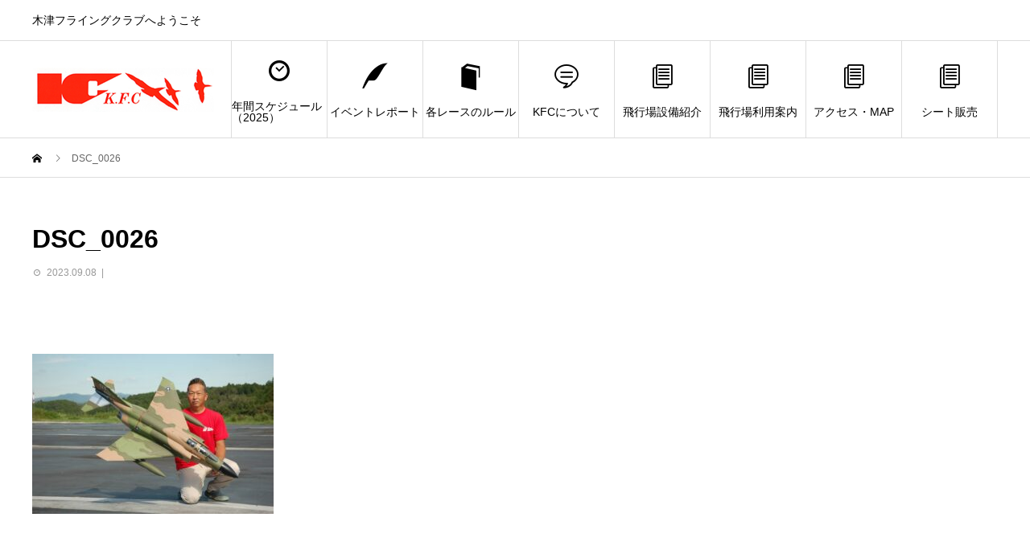

--- FILE ---
content_type: text/html; charset=UTF-8
request_url: https://rc-kfc.club/event/2023%E5%B9%B49%E6%9C%883%E6%97%A5-%E3%82%B9%E3%82%B1%E3%83%BC%E3%83%AB%E3%81%AE%E9%9B%86%E3%81%84/dsc_0026-4/
body_size: 10481
content:
<!DOCTYPE html>
<html dir="ltr" lang="ja"
	prefix="og: https://ogp.me/ns#"  prefix="og: http://ogp.me/ns#">
<head>
<meta charset="UTF-8">
<meta name="viewport" content="width=device-width">
<meta name="format-detection" content="telephone=no">
<title>DSC_0026 | 木津フライングクラブ</title>

		<!-- All in One SEO 4.2.2 -->
		<meta name="robots" content="max-image-preview:large" />
		<link rel="canonical" href="https://rc-kfc.club/event/2023%e5%b9%b49%e6%9c%883%e6%97%a5-%e3%82%b9%e3%82%b1%e3%83%bc%e3%83%ab%e3%81%ae%e9%9b%86%e3%81%84/dsc_0026-4/" />
		<meta property="og:locale" content="ja_JP" />
		<meta property="og:site_name" content="木津フライングクラブ / 木津フライングクラブへようこそ" />
		<meta property="og:type" content="article" />
		<meta property="og:title" content="DSC_0026 | 木津フライングクラブ" />
		<meta property="og:url" content="https://rc-kfc.club/event/2023%e5%b9%b49%e6%9c%883%e6%97%a5-%e3%82%b9%e3%82%b1%e3%83%bc%e3%83%ab%e3%81%ae%e9%9b%86%e3%81%84/dsc_0026-4/" />
		<meta property="article:published_time" content="2023-09-08T00:14:21+00:00" />
		<meta property="article:modified_time" content="2023-09-08T00:14:21+00:00" />
		<meta name="twitter:card" content="summary" />
		<meta name="twitter:title" content="DSC_0026 | 木津フライングクラブ" />
		<script type="application/ld+json" class="aioseo-schema">
			{"@context":"https:\/\/schema.org","@graph":[{"@type":"WebSite","@id":"https:\/\/rc-kfc.club\/#website","url":"https:\/\/rc-kfc.club\/","name":"\u6728\u6d25\u30d5\u30e9\u30a4\u30f3\u30b0\u30af\u30e9\u30d6","description":"\u6728\u6d25\u30d5\u30e9\u30a4\u30f3\u30b0\u30af\u30e9\u30d6\u3078\u3088\u3046\u3053\u305d","inLanguage":"ja","publisher":{"@id":"https:\/\/rc-kfc.club\/#organization"}},{"@type":"Organization","@id":"https:\/\/rc-kfc.club\/#organization","name":"\u6728\u6d25\u30d5\u30e9\u30a4\u30f3\u30b0\u30af\u30e9\u30d6","url":"https:\/\/rc-kfc.club\/"},{"@type":"BreadcrumbList","@id":"https:\/\/rc-kfc.club\/event\/2023%e5%b9%b49%e6%9c%883%e6%97%a5-%e3%82%b9%e3%82%b1%e3%83%bc%e3%83%ab%e3%81%ae%e9%9b%86%e3%81%84\/dsc_0026-4\/#breadcrumblist","itemListElement":[{"@type":"ListItem","@id":"https:\/\/rc-kfc.club\/#listItem","position":1,"item":{"@type":"WebPage","@id":"https:\/\/rc-kfc.club\/","name":"\u30db\u30fc\u30e0","description":"\u6728\u6d25\u30d5\u30e9\u30a4\u30f3\u30b0\u30af\u30e9\u30d6\u3078\u3088\u3046\u3053\u305d","url":"https:\/\/rc-kfc.club\/"},"nextItem":"https:\/\/rc-kfc.club\/event\/2023%e5%b9%b49%e6%9c%883%e6%97%a5-%e3%82%b9%e3%82%b1%e3%83%bc%e3%83%ab%e3%81%ae%e9%9b%86%e3%81%84\/dsc_0026-4\/#listItem"},{"@type":"ListItem","@id":"https:\/\/rc-kfc.club\/event\/2023%e5%b9%b49%e6%9c%883%e6%97%a5-%e3%82%b9%e3%82%b1%e3%83%bc%e3%83%ab%e3%81%ae%e9%9b%86%e3%81%84\/dsc_0026-4\/#listItem","position":2,"item":{"@type":"WebPage","@id":"https:\/\/rc-kfc.club\/event\/2023%e5%b9%b49%e6%9c%883%e6%97%a5-%e3%82%b9%e3%82%b1%e3%83%bc%e3%83%ab%e3%81%ae%e9%9b%86%e3%81%84\/dsc_0026-4\/","name":"DSC_0026","url":"https:\/\/rc-kfc.club\/event\/2023%e5%b9%b49%e6%9c%883%e6%97%a5-%e3%82%b9%e3%82%b1%e3%83%bc%e3%83%ab%e3%81%ae%e9%9b%86%e3%81%84\/dsc_0026-4\/"},"previousItem":"https:\/\/rc-kfc.club\/#listItem"}]},{"@type":"Person","@id":"https:\/\/rc-kfc.club\/author\/oziro\/#author","url":"https:\/\/rc-kfc.club\/author\/oziro\/","name":"oziro","image":{"@type":"ImageObject","@id":"https:\/\/rc-kfc.club\/event\/2023%e5%b9%b49%e6%9c%883%e6%97%a5-%e3%82%b9%e3%82%b1%e3%83%bc%e3%83%ab%e3%81%ae%e9%9b%86%e3%81%84\/dsc_0026-4\/#authorImage","url":"https:\/\/secure.gravatar.com\/avatar\/b57df5ae532a1d311638045aeae6c6e4?s=96&d=mm&r=g","width":96,"height":96,"caption":"oziro"}},{"@type":"ItemPage","@id":"https:\/\/rc-kfc.club\/event\/2023%e5%b9%b49%e6%9c%883%e6%97%a5-%e3%82%b9%e3%82%b1%e3%83%bc%e3%83%ab%e3%81%ae%e9%9b%86%e3%81%84\/dsc_0026-4\/#itempage","url":"https:\/\/rc-kfc.club\/event\/2023%e5%b9%b49%e6%9c%883%e6%97%a5-%e3%82%b9%e3%82%b1%e3%83%bc%e3%83%ab%e3%81%ae%e9%9b%86%e3%81%84\/dsc_0026-4\/","name":"DSC_0026 | \u6728\u6d25\u30d5\u30e9\u30a4\u30f3\u30b0\u30af\u30e9\u30d6","inLanguage":"ja","isPartOf":{"@id":"https:\/\/rc-kfc.club\/#website"},"breadcrumb":{"@id":"https:\/\/rc-kfc.club\/event\/2023%e5%b9%b49%e6%9c%883%e6%97%a5-%e3%82%b9%e3%82%b1%e3%83%bc%e3%83%ab%e3%81%ae%e9%9b%86%e3%81%84\/dsc_0026-4\/#breadcrumblist"},"author":"https:\/\/rc-kfc.club\/author\/oziro\/#author","creator":"https:\/\/rc-kfc.club\/author\/oziro\/#author","datePublished":"2023-09-08T00:14:21+09:00","dateModified":"2023-09-08T00:14:21+09:00"}]}
		</script>
		<script type="text/javascript" >
			window.ga=window.ga||function(){(ga.q=ga.q||[]).push(arguments)};ga.l=+new Date;
			ga('create', "UA-134363259-1", 'auto');
			ga('send', 'pageview');
		</script>
		<script async src="https://www.google-analytics.com/analytics.js"></script>
		<!-- All in One SEO -->

<link rel="alternate" type="application/rss+xml" title="木津フライングクラブ &raquo; フィード" href="https://rc-kfc.club/feed/" />
<link rel="alternate" type="application/rss+xml" title="木津フライングクラブ &raquo; コメントフィード" href="https://rc-kfc.club/comments/feed/" />
<script type="text/javascript">
window._wpemojiSettings = {"baseUrl":"https:\/\/s.w.org\/images\/core\/emoji\/14.0.0\/72x72\/","ext":".png","svgUrl":"https:\/\/s.w.org\/images\/core\/emoji\/14.0.0\/svg\/","svgExt":".svg","source":{"concatemoji":"https:\/\/rc-kfc.club\/wp-includes\/js\/wp-emoji-release.min.js?ver=6.1.9"}};
/*! This file is auto-generated */
!function(e,a,t){var n,r,o,i=a.createElement("canvas"),p=i.getContext&&i.getContext("2d");function s(e,t){var a=String.fromCharCode,e=(p.clearRect(0,0,i.width,i.height),p.fillText(a.apply(this,e),0,0),i.toDataURL());return p.clearRect(0,0,i.width,i.height),p.fillText(a.apply(this,t),0,0),e===i.toDataURL()}function c(e){var t=a.createElement("script");t.src=e,t.defer=t.type="text/javascript",a.getElementsByTagName("head")[0].appendChild(t)}for(o=Array("flag","emoji"),t.supports={everything:!0,everythingExceptFlag:!0},r=0;r<o.length;r++)t.supports[o[r]]=function(e){if(p&&p.fillText)switch(p.textBaseline="top",p.font="600 32px Arial",e){case"flag":return s([127987,65039,8205,9895,65039],[127987,65039,8203,9895,65039])?!1:!s([55356,56826,55356,56819],[55356,56826,8203,55356,56819])&&!s([55356,57332,56128,56423,56128,56418,56128,56421,56128,56430,56128,56423,56128,56447],[55356,57332,8203,56128,56423,8203,56128,56418,8203,56128,56421,8203,56128,56430,8203,56128,56423,8203,56128,56447]);case"emoji":return!s([129777,127995,8205,129778,127999],[129777,127995,8203,129778,127999])}return!1}(o[r]),t.supports.everything=t.supports.everything&&t.supports[o[r]],"flag"!==o[r]&&(t.supports.everythingExceptFlag=t.supports.everythingExceptFlag&&t.supports[o[r]]);t.supports.everythingExceptFlag=t.supports.everythingExceptFlag&&!t.supports.flag,t.DOMReady=!1,t.readyCallback=function(){t.DOMReady=!0},t.supports.everything||(n=function(){t.readyCallback()},a.addEventListener?(a.addEventListener("DOMContentLoaded",n,!1),e.addEventListener("load",n,!1)):(e.attachEvent("onload",n),a.attachEvent("onreadystatechange",function(){"complete"===a.readyState&&t.readyCallback()})),(e=t.source||{}).concatemoji?c(e.concatemoji):e.wpemoji&&e.twemoji&&(c(e.twemoji),c(e.wpemoji)))}(window,document,window._wpemojiSettings);
</script>
<style type="text/css">
img.wp-smiley,
img.emoji {
	display: inline !important;
	border: none !important;
	box-shadow: none !important;
	height: 1em !important;
	width: 1em !important;
	margin: 0 0.07em !important;
	vertical-align: -0.1em !important;
	background: none !important;
	padding: 0 !important;
}
</style>
	<link rel='stylesheet' id='wp-block-library-css' href='https://rc-kfc.club/wp-includes/css/dist/block-library/style.min.css?ver=6.1.9' type='text/css' media='all' />
<link rel='stylesheet' id='classic-theme-styles-css' href='https://rc-kfc.club/wp-includes/css/classic-themes.min.css?ver=1' type='text/css' media='all' />
<style id='global-styles-inline-css' type='text/css'>
body{--wp--preset--color--black: #000000;--wp--preset--color--cyan-bluish-gray: #abb8c3;--wp--preset--color--white: #ffffff;--wp--preset--color--pale-pink: #f78da7;--wp--preset--color--vivid-red: #cf2e2e;--wp--preset--color--luminous-vivid-orange: #ff6900;--wp--preset--color--luminous-vivid-amber: #fcb900;--wp--preset--color--light-green-cyan: #7bdcb5;--wp--preset--color--vivid-green-cyan: #00d084;--wp--preset--color--pale-cyan-blue: #8ed1fc;--wp--preset--color--vivid-cyan-blue: #0693e3;--wp--preset--color--vivid-purple: #9b51e0;--wp--preset--gradient--vivid-cyan-blue-to-vivid-purple: linear-gradient(135deg,rgba(6,147,227,1) 0%,rgb(155,81,224) 100%);--wp--preset--gradient--light-green-cyan-to-vivid-green-cyan: linear-gradient(135deg,rgb(122,220,180) 0%,rgb(0,208,130) 100%);--wp--preset--gradient--luminous-vivid-amber-to-luminous-vivid-orange: linear-gradient(135deg,rgba(252,185,0,1) 0%,rgba(255,105,0,1) 100%);--wp--preset--gradient--luminous-vivid-orange-to-vivid-red: linear-gradient(135deg,rgba(255,105,0,1) 0%,rgb(207,46,46) 100%);--wp--preset--gradient--very-light-gray-to-cyan-bluish-gray: linear-gradient(135deg,rgb(238,238,238) 0%,rgb(169,184,195) 100%);--wp--preset--gradient--cool-to-warm-spectrum: linear-gradient(135deg,rgb(74,234,220) 0%,rgb(151,120,209) 20%,rgb(207,42,186) 40%,rgb(238,44,130) 60%,rgb(251,105,98) 80%,rgb(254,248,76) 100%);--wp--preset--gradient--blush-light-purple: linear-gradient(135deg,rgb(255,206,236) 0%,rgb(152,150,240) 100%);--wp--preset--gradient--blush-bordeaux: linear-gradient(135deg,rgb(254,205,165) 0%,rgb(254,45,45) 50%,rgb(107,0,62) 100%);--wp--preset--gradient--luminous-dusk: linear-gradient(135deg,rgb(255,203,112) 0%,rgb(199,81,192) 50%,rgb(65,88,208) 100%);--wp--preset--gradient--pale-ocean: linear-gradient(135deg,rgb(255,245,203) 0%,rgb(182,227,212) 50%,rgb(51,167,181) 100%);--wp--preset--gradient--electric-grass: linear-gradient(135deg,rgb(202,248,128) 0%,rgb(113,206,126) 100%);--wp--preset--gradient--midnight: linear-gradient(135deg,rgb(2,3,129) 0%,rgb(40,116,252) 100%);--wp--preset--duotone--dark-grayscale: url('#wp-duotone-dark-grayscale');--wp--preset--duotone--grayscale: url('#wp-duotone-grayscale');--wp--preset--duotone--purple-yellow: url('#wp-duotone-purple-yellow');--wp--preset--duotone--blue-red: url('#wp-duotone-blue-red');--wp--preset--duotone--midnight: url('#wp-duotone-midnight');--wp--preset--duotone--magenta-yellow: url('#wp-duotone-magenta-yellow');--wp--preset--duotone--purple-green: url('#wp-duotone-purple-green');--wp--preset--duotone--blue-orange: url('#wp-duotone-blue-orange');--wp--preset--font-size--small: 13px;--wp--preset--font-size--medium: 20px;--wp--preset--font-size--large: 36px;--wp--preset--font-size--x-large: 42px;--wp--preset--spacing--20: 0.44rem;--wp--preset--spacing--30: 0.67rem;--wp--preset--spacing--40: 1rem;--wp--preset--spacing--50: 1.5rem;--wp--preset--spacing--60: 2.25rem;--wp--preset--spacing--70: 3.38rem;--wp--preset--spacing--80: 5.06rem;}:where(.is-layout-flex){gap: 0.5em;}body .is-layout-flow > .alignleft{float: left;margin-inline-start: 0;margin-inline-end: 2em;}body .is-layout-flow > .alignright{float: right;margin-inline-start: 2em;margin-inline-end: 0;}body .is-layout-flow > .aligncenter{margin-left: auto !important;margin-right: auto !important;}body .is-layout-constrained > .alignleft{float: left;margin-inline-start: 0;margin-inline-end: 2em;}body .is-layout-constrained > .alignright{float: right;margin-inline-start: 2em;margin-inline-end: 0;}body .is-layout-constrained > .aligncenter{margin-left: auto !important;margin-right: auto !important;}body .is-layout-constrained > :where(:not(.alignleft):not(.alignright):not(.alignfull)){max-width: var(--wp--style--global--content-size);margin-left: auto !important;margin-right: auto !important;}body .is-layout-constrained > .alignwide{max-width: var(--wp--style--global--wide-size);}body .is-layout-flex{display: flex;}body .is-layout-flex{flex-wrap: wrap;align-items: center;}body .is-layout-flex > *{margin: 0;}:where(.wp-block-columns.is-layout-flex){gap: 2em;}.has-black-color{color: var(--wp--preset--color--black) !important;}.has-cyan-bluish-gray-color{color: var(--wp--preset--color--cyan-bluish-gray) !important;}.has-white-color{color: var(--wp--preset--color--white) !important;}.has-pale-pink-color{color: var(--wp--preset--color--pale-pink) !important;}.has-vivid-red-color{color: var(--wp--preset--color--vivid-red) !important;}.has-luminous-vivid-orange-color{color: var(--wp--preset--color--luminous-vivid-orange) !important;}.has-luminous-vivid-amber-color{color: var(--wp--preset--color--luminous-vivid-amber) !important;}.has-light-green-cyan-color{color: var(--wp--preset--color--light-green-cyan) !important;}.has-vivid-green-cyan-color{color: var(--wp--preset--color--vivid-green-cyan) !important;}.has-pale-cyan-blue-color{color: var(--wp--preset--color--pale-cyan-blue) !important;}.has-vivid-cyan-blue-color{color: var(--wp--preset--color--vivid-cyan-blue) !important;}.has-vivid-purple-color{color: var(--wp--preset--color--vivid-purple) !important;}.has-black-background-color{background-color: var(--wp--preset--color--black) !important;}.has-cyan-bluish-gray-background-color{background-color: var(--wp--preset--color--cyan-bluish-gray) !important;}.has-white-background-color{background-color: var(--wp--preset--color--white) !important;}.has-pale-pink-background-color{background-color: var(--wp--preset--color--pale-pink) !important;}.has-vivid-red-background-color{background-color: var(--wp--preset--color--vivid-red) !important;}.has-luminous-vivid-orange-background-color{background-color: var(--wp--preset--color--luminous-vivid-orange) !important;}.has-luminous-vivid-amber-background-color{background-color: var(--wp--preset--color--luminous-vivid-amber) !important;}.has-light-green-cyan-background-color{background-color: var(--wp--preset--color--light-green-cyan) !important;}.has-vivid-green-cyan-background-color{background-color: var(--wp--preset--color--vivid-green-cyan) !important;}.has-pale-cyan-blue-background-color{background-color: var(--wp--preset--color--pale-cyan-blue) !important;}.has-vivid-cyan-blue-background-color{background-color: var(--wp--preset--color--vivid-cyan-blue) !important;}.has-vivid-purple-background-color{background-color: var(--wp--preset--color--vivid-purple) !important;}.has-black-border-color{border-color: var(--wp--preset--color--black) !important;}.has-cyan-bluish-gray-border-color{border-color: var(--wp--preset--color--cyan-bluish-gray) !important;}.has-white-border-color{border-color: var(--wp--preset--color--white) !important;}.has-pale-pink-border-color{border-color: var(--wp--preset--color--pale-pink) !important;}.has-vivid-red-border-color{border-color: var(--wp--preset--color--vivid-red) !important;}.has-luminous-vivid-orange-border-color{border-color: var(--wp--preset--color--luminous-vivid-orange) !important;}.has-luminous-vivid-amber-border-color{border-color: var(--wp--preset--color--luminous-vivid-amber) !important;}.has-light-green-cyan-border-color{border-color: var(--wp--preset--color--light-green-cyan) !important;}.has-vivid-green-cyan-border-color{border-color: var(--wp--preset--color--vivid-green-cyan) !important;}.has-pale-cyan-blue-border-color{border-color: var(--wp--preset--color--pale-cyan-blue) !important;}.has-vivid-cyan-blue-border-color{border-color: var(--wp--preset--color--vivid-cyan-blue) !important;}.has-vivid-purple-border-color{border-color: var(--wp--preset--color--vivid-purple) !important;}.has-vivid-cyan-blue-to-vivid-purple-gradient-background{background: var(--wp--preset--gradient--vivid-cyan-blue-to-vivid-purple) !important;}.has-light-green-cyan-to-vivid-green-cyan-gradient-background{background: var(--wp--preset--gradient--light-green-cyan-to-vivid-green-cyan) !important;}.has-luminous-vivid-amber-to-luminous-vivid-orange-gradient-background{background: var(--wp--preset--gradient--luminous-vivid-amber-to-luminous-vivid-orange) !important;}.has-luminous-vivid-orange-to-vivid-red-gradient-background{background: var(--wp--preset--gradient--luminous-vivid-orange-to-vivid-red) !important;}.has-very-light-gray-to-cyan-bluish-gray-gradient-background{background: var(--wp--preset--gradient--very-light-gray-to-cyan-bluish-gray) !important;}.has-cool-to-warm-spectrum-gradient-background{background: var(--wp--preset--gradient--cool-to-warm-spectrum) !important;}.has-blush-light-purple-gradient-background{background: var(--wp--preset--gradient--blush-light-purple) !important;}.has-blush-bordeaux-gradient-background{background: var(--wp--preset--gradient--blush-bordeaux) !important;}.has-luminous-dusk-gradient-background{background: var(--wp--preset--gradient--luminous-dusk) !important;}.has-pale-ocean-gradient-background{background: var(--wp--preset--gradient--pale-ocean) !important;}.has-electric-grass-gradient-background{background: var(--wp--preset--gradient--electric-grass) !important;}.has-midnight-gradient-background{background: var(--wp--preset--gradient--midnight) !important;}.has-small-font-size{font-size: var(--wp--preset--font-size--small) !important;}.has-medium-font-size{font-size: var(--wp--preset--font-size--medium) !important;}.has-large-font-size{font-size: var(--wp--preset--font-size--large) !important;}.has-x-large-font-size{font-size: var(--wp--preset--font-size--x-large) !important;}
.wp-block-navigation a:where(:not(.wp-element-button)){color: inherit;}
:where(.wp-block-columns.is-layout-flex){gap: 2em;}
.wp-block-pullquote{font-size: 1.5em;line-height: 1.6;}
</style>
<link rel='stylesheet' id='avant-style-css' href='https://rc-kfc.club/wp-content/themes/avant_tcd060/style.css?ver=1.2' type='text/css' media='all' />
<script type='text/javascript' src='https://rc-kfc.club/wp-includes/js/jquery/jquery.min.js?ver=3.6.1' id='jquery-core-js'></script>
<script type='text/javascript' src='https://rc-kfc.club/wp-includes/js/jquery/jquery-migrate.min.js?ver=3.3.2' id='jquery-migrate-js'></script>
<link rel="https://api.w.org/" href="https://rc-kfc.club/wp-json/" /><link rel="alternate" type="application/json" href="https://rc-kfc.club/wp-json/wp/v2/media/7636" /><link rel='shortlink' href='https://rc-kfc.club/?p=7636' />
<link rel="alternate" type="application/json+oembed" href="https://rc-kfc.club/wp-json/oembed/1.0/embed?url=https%3A%2F%2Frc-kfc.club%2Fevent%2F2023%25e5%25b9%25b49%25e6%259c%25883%25e6%2597%25a5-%25e3%2582%25b9%25e3%2582%25b1%25e3%2583%25bc%25e3%2583%25ab%25e3%2581%25ae%25e9%259b%2586%25e3%2581%2584%2Fdsc_0026-4%2F" />
<link rel="alternate" type="text/xml+oembed" href="https://rc-kfc.club/wp-json/oembed/1.0/embed?url=https%3A%2F%2Frc-kfc.club%2Fevent%2F2023%25e5%25b9%25b49%25e6%259c%25883%25e6%2597%25a5-%25e3%2582%25b9%25e3%2582%25b1%25e3%2583%25bc%25e3%2583%25ab%25e3%2581%25ae%25e9%259b%2586%25e3%2581%2584%2Fdsc_0026-4%2F&#038;format=xml" />

<link rel="stylesheet" href="https://rc-kfc.club/wp-content/plugins/count-per-day/counter.css" type="text/css" />
<link rel="shortcut icon" href="https://rc-kfc.club/wp-content/uploads/2024/01/KFC_ファビコン用ロゴ.jpg">
<style>
.c-comment__form-submit:hover,.c-pw__btn:hover,.p-cb__item-btn a,.p-headline,.p-index-event__btn a,.p-nav02__item a,.p-readmore__btn,.p-pager__item span,.p-page-links a{background: #000000}.c-pw__btn,.p-cb__item-btn a:hover,.p-index-event__btn a:hover,.p-pagetop a:hover,.p-nav02__item a:hover,.p-readmore__btn:hover,.p-page-links > span,.p-page-links a:hover{background: #333333}.p-entry__body a{color: #1e73be}body{font-family: Verdana, "ヒラギノ角ゴ ProN W3", "Hiragino Kaku Gothic ProN", "メイリオ", Meiryo, sans-serif}.c-logo,.p-entry__header02-title,.p-entry__header02-upper-title,.p-entry__title,.p-footer-widgets__item-title,.p-headline h2,.p-headline02__title,.p-page-header__lower-title,.p-page-header__upper-title,.p-widget__title{font-family: Verdana, "ヒラギノ角ゴ ProN W3", "Hiragino Kaku Gothic ProN", "メイリオ", Meiryo, sans-serif}.p-hover-effect--type1:hover img{-webkit-transform: scale(1.2);transform: scale(1.2)}.l-header{background: #ffffff}.p-global-nav > ul > li > a{color: #000000}.p-global-nav .sub-menu a{background: #000000;color: #ffffff}.p-global-nav .sub-menu a:hover{background: #333333;color: #ffffff}.p-global-nav .menu-item-5773.current-menu-item > a,.p-global-nav .menu-item-5773 > a:hover{color: #000000}.p-global-nav .menu-item-5773.current-menu-item > a::before,.p-global-nav .menu-item-5773 > a:hover::before{background: #000000}.p-global-nav .menu-item-5774.current-menu-item > a,.p-global-nav .menu-item-5774 > a:hover{color: #000000}.p-global-nav .menu-item-5774.current-menu-item > a::before,.p-global-nav .menu-item-5774 > a:hover::before{background: #000000}.p-global-nav .menu-item-5775.current-menu-item > a,.p-global-nav .menu-item-5775 > a:hover{color: #000000}.p-global-nav .menu-item-5775.current-menu-item > a::before,.p-global-nav .menu-item-5775 > a:hover::before{background: #000000}.p-global-nav .menu-item-847.current-menu-item > a,.p-global-nav .menu-item-847 > a:hover{color: #000000}.p-global-nav .menu-item-847.current-menu-item > a::before,.p-global-nav .menu-item-847 > a:hover::before{background: #000000}.p-global-nav .menu-item-2053.current-menu-item > a,.p-global-nav .menu-item-2053 > a:hover{color: #000000}.p-global-nav .menu-item-2053.current-menu-item > a::before,.p-global-nav .menu-item-2053 > a:hover::before{background: #000000}.p-global-nav .menu-item-4181.current-menu-item > a,.p-global-nav .menu-item-4181 > a:hover{color: #000000}.p-global-nav .menu-item-4181.current-menu-item > a::before,.p-global-nav .menu-item-4181 > a:hover::before{background: #000000}.p-global-nav .menu-item-920.current-menu-item > a,.p-global-nav .menu-item-920 > a:hover{color: #000000}.p-global-nav .menu-item-920.current-menu-item > a::before,.p-global-nav .menu-item-920 > a:hover::before{background: #000000}.p-global-nav .menu-item-4524.current-menu-item > a,.p-global-nav .menu-item-4524 > a:hover{color: #000000}.p-global-nav .menu-item-4524.current-menu-item > a::before,.p-global-nav .menu-item-4524 > a:hover::before{background: #000000}.p-footer-links{background: #f3f3f3}.p-footer-widgets{background: #ffffff}.p-copyright{background: #ffffff}.p-ad-info__label{background: #000000;color: #ffffff;font-size: 11px}#site-info-widget-2 .p-info__btn{background: #000000;color: #ffffff}#site-info-widget-2 .p-info__btn:hover{background: #333333;color: #ffffff}.p-page-header{background-image: url(https://rc-kfc.club/wp-content/uploads/2023/01/DSC_0026-scaled.jpg)}.p-page-header::before{background-color: #b2b200}.p-page-header__upper-title{font-size: 50px}.p-page-header__lower-title{font-size: 32px}.p-article07 a[class^="p-hover-effect--"]{border-radius: 10px}.p-event-cat--90{background: ;color: }.p-event-cat--90:hover{background: ;color: }.p-event-cat--83{background: #dd3333;color: #ffffff}.p-event-cat--83:hover{background: ;color: }.p-event-cat--100{background: #dd3333;color: #ffffff}.p-event-cat--100:hover{background: #dd3333;color: #ffffff}.p-event-cat--101{background: ;color: }.p-event-cat--101:hover{background: ;color: }.p-event-cat--99{background: #dd3333;color: #ffffff}.p-event-cat--99:hover{background: #dd3333;color: #ffffff}.p-event-cat--122{background: ;color: }.p-event-cat--122:hover{background: ;color: }.p-event-cat--120{background: ;color: }.p-event-cat--120:hover{background: ;color: }.p-event-cat--123{background: ;color: }.p-event-cat--123:hover{background: ;color: }.p-event-cat--70{background: ;color: }.p-event-cat--70:hover{background: ;color: }.p-event-cat--81{background: ;color: }.p-event-cat--81:hover{background: ;color: }.p-event-cat--113{background: ;color: }.p-event-cat--113:hover{background: ;color: }.p-event-cat--114{background: ;color: }.p-event-cat--114:hover{background: ;color: }.p-event-cat--121{background: ;color: }.p-event-cat--121:hover{background: ;color: }.p-event-cat--76{background: ;color: }.p-event-cat--76:hover{background: ;color: }.p-event-cat--96{background: ;color: }.p-event-cat--96:hover{background: ;color: }.p-event-cat--97{background: #dd3333;color: #ffffff}.p-event-cat--97:hover{background: #dd3333;color: #ffffff}.p-event-cat--94{background: ;color: }.p-event-cat--94:hover{background: ;color: }.p-event-cat--85{background: ;color: }.p-event-cat--85:hover{background: ;color: }.p-event-cat--119{background: ;color: }.p-event-cat--119:hover{background: ;color: }.p-event-cat--92{background: ;color: }.p-event-cat--92:hover{background: ;color: }.p-event-cat--72{background: ;color: }.p-event-cat--72:hover{background: ;color: }.p-event-cat--118{background: ;color: }.p-event-cat--118:hover{background: ;color: }.p-event-cat--87{background: #1e73be;color: #ffffff}.p-event-cat--87:hover{background: #1e73be;color: #ffffff}.p-event-cat--79{background: #dd9933;color: #ffffff}.p-event-cat--79:hover{background: ;color: }.p-event-cat--80{background: ;color: }.p-event-cat--80:hover{background: ;color: }.p-event-cat--71{background: #dd3333;color: #ffffff}.p-event-cat--71:hover{background: ;color: }.p-event-cat--91{background: #dd3333;color: #ffffff}.p-event-cat--91:hover{background: #dd3333;color: #ffffff}.p-event-cat--73{background: #1e73be;color: #ffffff}.p-event-cat--73:hover{background: ;color: }.p-event-cat--89{background: ;color: }.p-event-cat--89:hover{background: ;color: }.p-event-cat--86{background: ;color: }.p-event-cat--86:hover{background: ;color: }.p-event-cat--82{background: ;color: }.p-event-cat--82:hover{background: ;color: }.p-event-cat--75{background: ;color: }.p-event-cat--75:hover{background: ;color: }.p-event-cat--84{background: ;color: }.p-event-cat--84:hover{background: ;color: }.p-event-cat--98{background: ;color: }.p-event-cat--98:hover{background: ;color: }.p-event-cat--88{background: ;color: }.p-event-cat--88:hover{background: ;color: }.p-event-cat--74{background: ;color: }.p-event-cat--74:hover{background: ;color: }@media screen and (max-width: 767px) {.p-footer-widgets,.p-social-nav{background: #ffffff}}@media screen and (max-width: 1199px) {.p-global-nav{background: rgba(0,0,0, 1)}.p-global-nav > ul > li > a,.p-global-nav a,.p-global-nav a:hover,.p-global-nav .sub-menu a,.p-global-nav .sub-menu a:hover{color: #ffffff!important}.p-global-nav .menu-item-has-children > a > .sub-menu-toggle::before{border-color: #ffffff}}@media screen and (max-width: 991px) {.p-page-header__upper{background: #b2b200}.p-page-header__lower{background-image: url(https://rc-kfc.club/wp-content/uploads/2023/01/DSC_0026-scaled.jpg)}}button#js-header__search {
    display: none;
}

a.p-btn {
    display: none;
}


table {
border-collapse: collapse;
}

th.title {
padding: 5px;
}

th.title-xx-large{
font-size: xx-large;
}

td.status 
{
text-align: center;
padding: 10px;
}

td.title {
text-indent: 1em;
}

td.date {
text-indent: 1em;
}

td.organizer {
text-indent: 1em;
}

td.title a {color: blue;}</style>
</head>
<body class="attachment attachment-template-default single single-attachment postid-7636 attachmentid-7636 attachment-jpeg">
<header id="js-header" class="l-header">
  <div class="l-header__upper">
    <div class="l-inner">
      <p class="l-header__desc">木津フライングクラブへようこそ</p>
      <button id="js-header__search" class="l-header__search"></button>
      			<form role="search" method="get" id="js-header__form" class="l-header__form" action="https://rc-kfc.club/">
		    <input class="l-header__form-input" type="text" value="" name="s">
			</form>
          </div>
  </div>
  <div class="l-header__lower l-inner">
    <div class="l-header__logo c-logo">
			      <a href="https://rc-kfc.club/">
        <img src="https://rc-kfc.club/wp-content/uploads/2021/10/logo_451x110.png" alt="木津フライングクラブ" width="225.5" height="55">
      </a>
          </div>
    <a href="#" id="js-menu-btn" class="p-menu-btn c-menu-btn"></a>
    <nav id="js-global-nav" class="p-global-nav">
      <ul>
        <li class="p-global-nav__form-wrapper">
          					<form class="p-global-nav__form" action="https://rc-kfc.club/" method="get">
            <input class="p-global-nav__form-input" type="text" value="" name="s">
            <input type="submit" value="&#xe915;" class="p-global-nav__form-submit">
          </form>
                  </li>
        <li id="menu-item-5773" class="menu-item menu-item-type-custom menu-item-object-custom menu-item-home menu-item-5773"><a href="https://rc-kfc.club/#schedule"><span class="p-global-nav__item-icon p-icon p-icon--date"></span>年間スケジュール（2025）<span class="p-global-nav__toggle"></span></a></li>
<li id="menu-item-5774" class="menu-item menu-item-type-custom menu-item-object-custom menu-item-has-children menu-item-5774"><a href="https://rc-kfc.club/event/"><span class="p-global-nav__item-icon p-icon p-icon--quill"></span>イベントレポート<span class="p-global-nav__toggle"></span></a>
<ul class="sub-menu">
	<li id="menu-item-4639" class="menu-item menu-item-type-post_type menu-item-object-page menu-item-4639"><a href="https://rc-kfc.club/%e3%83%95%e3%83%a9%e3%82%a4%e3%83%88%e3%82%b7%e3%83%a7%e3%83%bc/">フライトショー<span class="p-global-nav__toggle"></span></a></li>
	<li id="menu-item-4835" class="menu-item menu-item-type-custom menu-item-object-custom menu-item-has-children menu-item-4835"><a href="#">過去のイベントレポート<span class="p-global-nav__toggle"></span></a>
	<ul class="sub-menu">
		<li id="menu-item-8931" class="menu-item menu-item-type-post_type menu-item-object-page menu-item-8931"><a href="https://rc-kfc.club/%e3%82%a4%e3%83%99%e3%83%b3%e3%83%88%e3%83%ac%e3%83%9d%e3%83%bc%e3%83%88%ef%bc%882024%ef%bc%89/">イベントレポート（2024）<span class="p-global-nav__toggle"></span></a></li>
		<li id="menu-item-8159" class="menu-item menu-item-type-post_type menu-item-object-page menu-item-8159"><a href="https://rc-kfc.club/%e5%b9%b4%e9%96%93%e3%82%b9%e3%82%b1%e3%82%b8%e3%83%a5%e3%83%bc%e3%83%ab%ef%bc%882023%ef%bc%89/">イベントレポート（2023）<span class="p-global-nav__toggle"></span></a></li>
		<li id="menu-item-6839" class="menu-item menu-item-type-post_type menu-item-object-page menu-item-6839"><a href="https://rc-kfc.club/%e5%b9%b4%e9%96%93%e3%82%b9%e3%82%b1%e3%82%b8%e3%83%a5%e3%83%bc%e3%83%ab2022/">イベントレポート（2022）<span class="p-global-nav__toggle"></span></a></li>
		<li id="menu-item-4843" class="menu-item menu-item-type-post_type menu-item-object-page menu-item-4843"><a href="https://rc-kfc.club/%e3%82%a4%e3%83%99%e3%83%b3%e3%83%88%e3%83%ac%e3%83%9d%e3%83%bc%e3%83%882021/">イベントレポート（2021）<span class="p-global-nav__toggle"></span></a></li>
	</ul>
</li>
</ul>
</li>
<li id="menu-item-5775" class="menu-item menu-item-type-custom menu-item-object-custom menu-item-5775"><a href="https://rc-kfc.club/%E5%90%84%E3%83%AC%E3%83%BC%E3%82%B9%E3%81%AE%E3%83%AB%E3%83%BC%E3%83%AB/#kfc-%E3%83%91%E3%82%A4%E3%83%AD%E3%83%B3%E3%83%AC%E3%83%BC%E3%82%B9"><span class="p-global-nav__item-icon p-icon p-icon--book"></span>各レースのルール<span class="p-global-nav__toggle"></span></a></li>
<li id="menu-item-847" class="menu-item menu-item-type-post_type menu-item-object-page menu-item-847"><a href="https://rc-kfc.club/about/"><span class="p-global-nav__item-icon p-icon p-icon--special"></span>KFCについて<span class="p-global-nav__toggle"></span></a></li>
<li id="menu-item-2053" class="menu-item menu-item-type-post_type menu-item-object-page menu-item-2053"><a href="https://rc-kfc.club/%e9%a3%9b%e8%a1%8c%e5%a0%b4%e6%96%bd%e8%a8%ad%e3%81%ae%e8%a8%ad%e5%82%99/"><span class="p-global-nav__item-icon p-icon p-icon--blog"></span>飛行場設備紹介<span class="p-global-nav__toggle"></span></a></li>
<li id="menu-item-4181" class="menu-item menu-item-type-post_type menu-item-object-page menu-item-4181"><a href="https://rc-kfc.club/%e9%a3%9b%e8%a1%8c%e5%a0%b4%e5%88%a9%e7%94%a8%e6%a1%88%e5%86%85/"><span class="p-global-nav__item-icon p-icon p-icon--blog"></span>飛行場利用案内<span class="p-global-nav__toggle"></span></a></li>
<li id="menu-item-920" class="menu-item menu-item-type-post_type menu-item-object-page menu-item-920"><a href="https://rc-kfc.club/%e3%82%a2%e3%82%af%e3%82%bb%e3%82%b9/"><span class="p-global-nav__item-icon p-icon p-icon--blog"></span>アクセス・MAP<span class="p-global-nav__toggle"></span></a></li>
<li id="menu-item-4524" class="menu-item menu-item-type-custom menu-item-object-custom menu-item-4524"><a href="http://rc-kfc.club/?page_id=2013"><span class="p-global-nav__item-icon p-icon p-icon--blog"></span>シート販売<span class="p-global-nav__toggle"></span></a></li>
      </ul>
    </nav>
  </div>
</header>
<main class="l-main">
  <div class="p-breadcrumb c-breadcrumb">
<ol class="p-breadcrumb__inner l-inner" itemscope="" itemtype="http://schema.org/BreadcrumbList">
<li class="p-breadcrumb__item c-breadcrumb__item c-breadcrumb__item--home" itemprop="itemListElement" itemscope="" itemtype="http://schema.org/ListItem">
<a href="https://rc-kfc.club/" itemscope="" itemtype="http://schema.org/Thing" itemprop="item">
<span itemprop="name">HOME</span>
</a>
<meta itemprop="position" content="1">
</li>
<li class="p-breadcrumb__item c-breadcrumb__item">DSC_0026</li>
</ol>
</div>
  <div class="l-contents l-inner">
    <div class="l-primary">
      			<article class="p-entry">
			  <header class="p-entry__header">
					<h1 class="p-entry__title">DSC_0026</h1>
										<div class="p-entry__meta">
						<time class="p-entry__date" datetime="2023-09-08">2023.09.08</time><p class="p-entry__cat"></p>					</div>
									</header>
        			<ul class="p-entry__share c-share u-clearfix c-share--sm c-share--color">
			</ul>
								<div class="p-entry__img"></div>
												<div class="p-entry__body">
					<p class="attachment"><a href='https://rc-kfc.club/wp-content/uploads/2023/01/DSC_0026-scaled.jpg'><img width="300" height="199" src="https://rc-kfc.club/wp-content/uploads/2023/01/DSC_0026-300x199.jpg" class="attachment-medium size-medium" alt="" decoding="async" loading="lazy" srcset="https://rc-kfc.club/wp-content/uploads/2023/01/DSC_0026-300x199.jpg 300w, https://rc-kfc.club/wp-content/uploads/2023/01/DSC_0026-1024x681.jpg 1024w, https://rc-kfc.club/wp-content/uploads/2023/01/DSC_0026-768x511.jpg 768w, https://rc-kfc.club/wp-content/uploads/2023/01/DSC_0026-1536x1021.jpg 1536w, https://rc-kfc.club/wp-content/uploads/2023/01/DSC_0026-2048x1362.jpg 2048w" sizes="(max-width: 300px) 100vw, 300px" /></a></p>
        </div>
        			<ul class="p-entry__share c-share u-clearfix c-share--sm c-share--color">
			</ul>
								<ul class="p-entry__meta-box c-meta-box u-clearfix">
					<li class="c-meta-box__item c-meta-box__item--author">投稿者: <a href="https://rc-kfc.club/author/oziro/" title="oziro の投稿" rel="author">oziro</a></li><li class="c-meta-box__item c-meta-box__item--category"></li><li class="c-meta-box__item c-meta-box__item--comment">コメント: <a href="#comment_headline">0</a></li>				</ul>
				      </article>
      						<div class="c-comment">
	<ul id="js-comment__tab" class="c-comment__tab u-clearfix">
		  	<li class="c-comment__tab-item is-active"><p>コメント ( 0 )</p></li>
    <li class="c-comment__tab-item"><p>トラックバックは利用できません。</p></li>
			</ul>
  <div id="js-comment-area">
  	<ol id="comments" class="c-comment__list">
						<li class="c-comment__list-item">
      	<div class="c-comment__item-body"><p>この記事へのコメントはありません。</p></div>
      </li>
					</ol>
	</div>
	</div>
						<section>
        <div class="p-headline">
          <h2>関連記事</h2>
        </div>
				<div class="p-entry__related">
				        <article class="p-entry__related-item p-article08">
          <a href="https://rc-kfc.club/2005%e5%b9%b48%e6%9c%8824%e6%97%a5%ef%bd%9e9%e6%9c%883%e6%97%a5-2005-f3d%e4%b8%96%e7%95%8c%e9%81%b8%e6%89%8b%e6%a8%a9-in-france%ef%bc%888%e6%97%a5%e7%9b%ae%ef%bc%89/" class="p-hover-effect--type1">
            <div class="p-article08__img">
              <img width="450" height="450" src="https://rc-kfc.club/wp-content/uploads/2019/02/2005年8月24日～9月3日-2005-F3D世界選手権-in-France（8日目）-450x450.jpg" class="attachment-size1 size-size1 wp-post-image" alt="" decoding="async" loading="lazy" srcset="https://rc-kfc.club/wp-content/uploads/2019/02/2005年8月24日～9月3日-2005-F3D世界選手権-in-France（8日目）-450x450.jpg 450w, https://rc-kfc.club/wp-content/uploads/2019/02/2005年8月24日～9月3日-2005-F3D世界選手権-in-France（8日目）-150x150.jpg 150w, https://rc-kfc.club/wp-content/uploads/2019/02/2005年8月24日～9月3日-2005-F3D世界選手権-in-France（8日目）-300x300.jpg 300w, https://rc-kfc.club/wp-content/uploads/2019/02/2005年8月24日～9月3日-2005-F3D世界選手権-in-France（8日目）-180x180.jpg 180w, https://rc-kfc.club/wp-content/uploads/2019/02/2005年8月24日～9月3日-2005-F3D世界選手権-in-France（8日目）-440x440.jpg 440w, https://rc-kfc.club/wp-content/uploads/2019/02/2005年8月24日～9月3日-2005-F3D世界選手権-in-France（8日目）-120x120.jpg 120w" sizes="(max-width: 450px) 100vw, 450px" />            </div>
            <h3 class="p-article08__title">2005年8月24日～9月3日 2005 F3D世界選手...</h3>
          </a>
        </article>
				        <article class="p-entry__related-item p-article08">
          <a href="https://rc-kfc.club/2021%e5%b9%b49%e6%9c%885%e6%97%a5_%e3%82%b9%e3%82%b1%e3%83%bc%e3%83%ab%e3%81%ae%e9%9b%86%e3%81%84/" class="p-hover-effect--type1">
            <div class="p-article08__img">
              <img width="450" height="450" src="https://rc-kfc.club/wp-content/uploads/2022/02/DSC_9218-3-450x450.jpg" class="attachment-size1 size-size1 wp-post-image" alt="" decoding="async" loading="lazy" srcset="https://rc-kfc.club/wp-content/uploads/2022/02/DSC_9218-3-450x450.jpg 450w, https://rc-kfc.club/wp-content/uploads/2022/02/DSC_9218-3-150x150.jpg 150w, https://rc-kfc.club/wp-content/uploads/2022/02/DSC_9218-3-300x300.jpg 300w, https://rc-kfc.club/wp-content/uploads/2022/02/DSC_9218-3-180x180.jpg 180w, https://rc-kfc.club/wp-content/uploads/2022/02/DSC_9218-3-440x440.jpg 440w, https://rc-kfc.club/wp-content/uploads/2022/02/DSC_9218-3-120x120.jpg 120w" sizes="(max-width: 450px) 100vw, 450px" />            </div>
            <h3 class="p-article08__title">2021年9月5日_スケールの集い</h3>
          </a>
        </article>
				        <article class="p-entry__related-item p-article08">
          <a href="https://rc-kfc.club/2005%e5%b9%b48%e6%9c%8824%e6%97%a5%ef%bd%9e9%e6%9c%883%e6%97%a5-2005-f3d%e4%b8%96%e7%95%8c%e9%81%b8%e6%89%8b%e6%a8%a9-in-france%ef%bc%884%e6%97%a5%e7%9b%ae%ef%bc%89/" class="p-hover-effect--type1">
            <div class="p-article08__img">
              <img width="450" height="450" src="https://rc-kfc.club/wp-content/uploads/2019/02/2005年8月24日～9月3日-2005-F3D世界選手権-in-France（4日目）-450x450.jpg" class="attachment-size1 size-size1 wp-post-image" alt="" decoding="async" loading="lazy" srcset="https://rc-kfc.club/wp-content/uploads/2019/02/2005年8月24日～9月3日-2005-F3D世界選手権-in-France（4日目）-450x450.jpg 450w, https://rc-kfc.club/wp-content/uploads/2019/02/2005年8月24日～9月3日-2005-F3D世界選手権-in-France（4日目）-150x150.jpg 150w, https://rc-kfc.club/wp-content/uploads/2019/02/2005年8月24日～9月3日-2005-F3D世界選手権-in-France（4日目）-300x300.jpg 300w, https://rc-kfc.club/wp-content/uploads/2019/02/2005年8月24日～9月3日-2005-F3D世界選手権-in-France（4日目）-180x180.jpg 180w, https://rc-kfc.club/wp-content/uploads/2019/02/2005年8月24日～9月3日-2005-F3D世界選手権-in-France（4日目）-440x440.jpg 440w, https://rc-kfc.club/wp-content/uploads/2019/02/2005年8月24日～9月3日-2005-F3D世界選手権-in-France（4日目）-120x120.jpg 120w" sizes="(max-width: 450px) 100vw, 450px" />            </div>
            <h3 class="p-article08__title">2005年8月24日～9月3日 2005 F3D世界選手...</h3>
          </a>
        </article>
				        <article class="p-entry__related-item p-article08">
          <a href="https://rc-kfc.club/2024%e5%b9%b45%e6%9c%8826%e6%97%a5_kfc%e3%83%95%e3%83%a9%e3%82%a4%e3%83%88%e3%83%95%e3%82%a7%e3%82%b9%e3%83%86%e3%82%a3%e3%83%90%e3%83%ab%ef%bc%88%e3%83%95%e3%83%a9%e3%82%a4%e3%83%88%e3%82%b7%e3%83%a7/" class="p-hover-effect--type1">
            <div class="p-article08__img">
              <img src="https://rc-kfc.club/wp-content/themes/avant_tcd060/assets/images/600x600.gif" alt="">            </div>
            <h3 class="p-article08__title">2024年5月26日_KFCフライトフェスティバル（フラ...</h3>
          </a>
        </article>
				        <article class="p-entry__related-item p-article08">
          <a href="https://rc-kfc.club/2021%e5%b9%b46%e6%9c%8819%e6%97%a5_%e7%ac%ac26%e5%9b%9e_kfc_f3dq40%e3%82%bf%e3%82%a4%e3%83%a0%e3%83%88%e3%83%a9%e3%82%a4%e3%82%a2%e3%83%ab%e3%83%ac%e3%83%bc%e3%82%b9/" class="p-hover-effect--type1">
            <div class="p-article08__img">
              <img width="450" height="450" src="https://rc-kfc.club/wp-content/uploads/2022/02/P1030101-450x450.jpg" class="attachment-size1 size-size1 wp-post-image" alt="" decoding="async" loading="lazy" srcset="https://rc-kfc.club/wp-content/uploads/2022/02/P1030101-450x450.jpg 450w, https://rc-kfc.club/wp-content/uploads/2022/02/P1030101-150x150.jpg 150w, https://rc-kfc.club/wp-content/uploads/2022/02/P1030101-300x300.jpg 300w, https://rc-kfc.club/wp-content/uploads/2022/02/P1030101-180x180.jpg 180w, https://rc-kfc.club/wp-content/uploads/2022/02/P1030101-440x440.jpg 440w, https://rc-kfc.club/wp-content/uploads/2022/02/P1030101-120x120.jpg 120w" sizes="(max-width: 450px) 100vw, 450px" />            </div>
            <h3 class="p-article08__title">2021年6月19日_第26回_KFC_F3D&#038...</h3>
          </a>
        </article>
				        <article class="p-entry__related-item p-article08">
          <a href="https://rc-kfc.club/2021%e5%b9%b48%e6%9c%8822%e6%97%a5_kfc_%e3%83%91%e3%82%a4%e3%83%ad%e3%83%b3%e3%83%ac%e3%83%bc%e3%82%b910j%e3%83%bb10s%e3%83%bb25%e3%83%bbq500/" class="p-hover-effect--type1">
            <div class="p-article08__img">
              <img width="450" height="450" src="https://rc-kfc.club/wp-content/uploads/2022/02/P1030328-450x450.jpg" class="attachment-size1 size-size1 wp-post-image" alt="" decoding="async" loading="lazy" srcset="https://rc-kfc.club/wp-content/uploads/2022/02/P1030328-450x450.jpg 450w, https://rc-kfc.club/wp-content/uploads/2022/02/P1030328-150x150.jpg 150w, https://rc-kfc.club/wp-content/uploads/2022/02/P1030328-300x300.jpg 300w, https://rc-kfc.club/wp-content/uploads/2022/02/P1030328-180x180.jpg 180w, https://rc-kfc.club/wp-content/uploads/2022/02/P1030328-440x440.jpg 440w, https://rc-kfc.club/wp-content/uploads/2022/02/P1030328-120x120.jpg 120w" sizes="(max-width: 450px) 100vw, 450px" />            </div>
            <h3 class="p-article08__title">2021年8月22日_KFC_パイロンレース(10J・1...</h3>
          </a>
        </article>
				       	</div>
			</section>
			    </div><!-- /.l-primary -->
    <div class="l-secondary">
</div><!-- /.l-secondary -->
  </div><!-- /.l-contents -->
</main>
<footer class="l-footer">
      <div class="p-footer-widgets">
    <div class="p-footer-widgets__inner l-inner">
      <div class="p-footer-widgets__item site-info-widget" id="site-info-widget-2">
    <div class="p-info">
            <div class="p-info__logo c-logo c-logo--retina">
        <a href="https://rc-kfc.club/">
          <img src="https://rc-kfc.club/wp-content/uploads/2019/02/logo_280x68.png" alt="木津フライングクラブ">
        </a>
      </div>
                  <div class="p-info__text">クラブ運営・イベント開催・パイロンレース等<br />
模型飛行機の活動の場として<br />
運営を行っている木津フライングクラブ<br />
<br />
〒519-1404 <br />
三重県伊賀市中柘植</div>
                  <a class="p-info__btn p-btn" href="http://rc-kfc.club/5mnu" target="_blank">アクセス</a>
          </div>
    </div>
    </div><!-- /.p-footer-widgets__inner -->
  </div><!-- /.p-footer-widgets -->
  	<ul class="p-social-nav l-inner">
                        	</ul>
  <p class="p-copyright">
    <small>Copyright &copy; 木津フライングクラブ All Rights Reserved.</small>
  </p>
  <div id="js-pagetop" class="p-pagetop"><a href="#"></a></div>
</footer>
<script type='text/javascript' src='https://rc-kfc.club/wp-content/themes/avant_tcd060/assets/js/functions.min.js?ver=1.2' id='avant-script-js'></script>
<script>!function(e){e("#site_loader_overlay").length?(e(window).load(function(){e(".slick-slider").length&&e(".slick-slider").slick("setPosition"),e("#site_loader_animation").delay(600).fadeOut(400),e("#site_loader_overlay").delay(900).fadeOut(800,function(){e(".p-header-content").addClass("is-active")})}),e(function(){setTimeout(function(){e("#site_loader_animation").delay(600).fadeOut(400),e("#site_loader_overlay").delay(900).fadeOut(800)},3000)})):e(".p-header-content").addClass("is-active")}(jQuery);</script>
</body>
</html>
